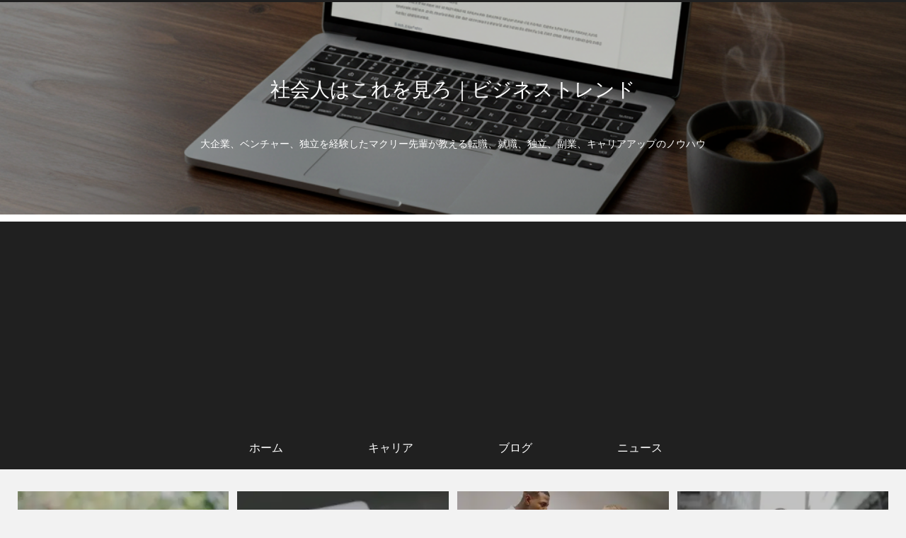

--- FILE ---
content_type: text/html; charset=utf-8
request_url: https://www.google.com/recaptcha/api2/aframe
body_size: 268
content:
<!DOCTYPE HTML><html><head><meta http-equiv="content-type" content="text/html; charset=UTF-8"></head><body><script nonce="77jYCjmusLstn0EZgWT4Rw">/** Anti-fraud and anti-abuse applications only. See google.com/recaptcha */ try{var clients={'sodar':'https://pagead2.googlesyndication.com/pagead/sodar?'};window.addEventListener("message",function(a){try{if(a.source===window.parent){var b=JSON.parse(a.data);var c=clients[b['id']];if(c){var d=document.createElement('img');d.src=c+b['params']+'&rc='+(localStorage.getItem("rc::a")?sessionStorage.getItem("rc::b"):"");window.document.body.appendChild(d);sessionStorage.setItem("rc::e",parseInt(sessionStorage.getItem("rc::e")||0)+1);localStorage.setItem("rc::h",'1769256825433');}}}catch(b){}});window.parent.postMessage("_grecaptcha_ready", "*");}catch(b){}</script></body></html>